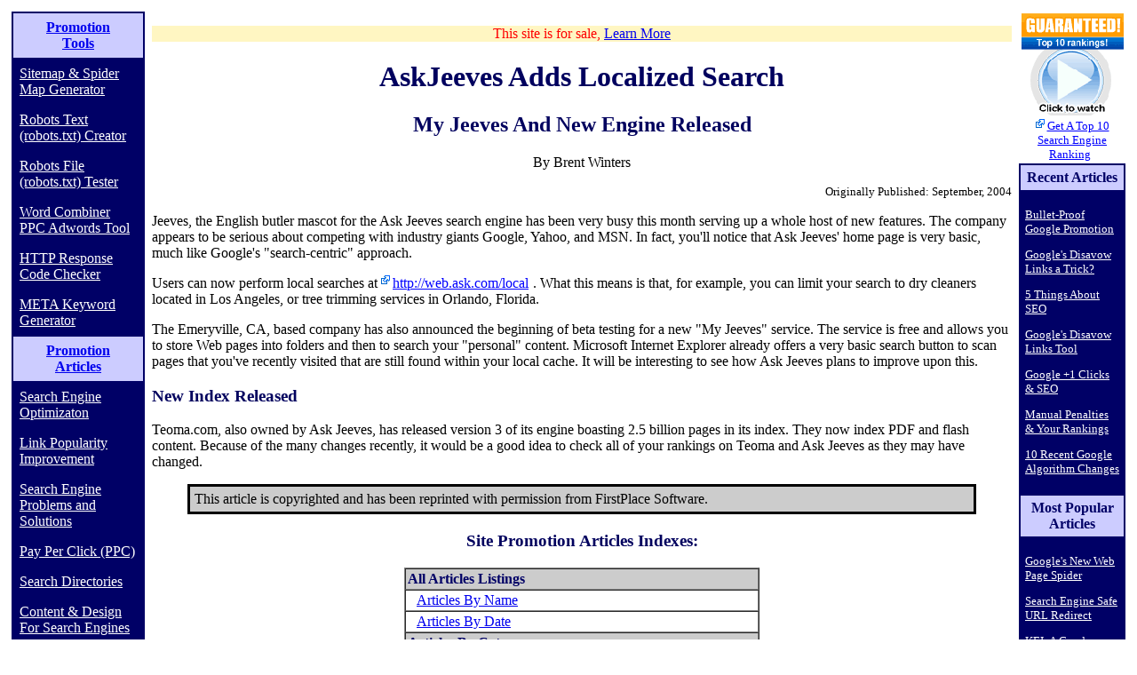

--- FILE ---
content_type: text/html
request_url: http://searchenginepromotionhelp.com/m/articles/search-engine-optimization/ask-jeeves-local.php
body_size: 3751
content:
<!DOCTYPE HTML PUBLIC "-//W3C//DTD HTML 4.01 Transitional//EN"
        "http://www.w3.org/TR/html4/loose.dtd">
<HTML>
	<HEAD>
		<META HTTP-EQUIV="Content-Type" CONTENT="text/html; charset=iso-8859-1">
<!-- phpdigInclude -->
		<TITLE>
			AskJeeves Adds Localized Search, My Jeeves, And More! 
		</TITLE>
<!--
	-->
		<META NAME="DESCRIPTION" CONTENT="AskJeeves Adds Localized Search, My Jeeves, And More!">
<!--
-->
<!-- phpdigExclude -->
<!--Start top include articles-top.incl.php-->
<!-- Site created by B.B. (www.site-webmaster.com) -->

<link href="/m/site-general/site-styles.css" rel="stylesheet" type="text/css">
<link rel="icon" href="/m/site-general/images/site-general/favicon.ico" type="image/x-icon">
<link rel="shortcut icon" href="/m/site-general/images/site-general/favicon.ico" type="image/x-icon">
</head>

<body bgcolor="#FFFFFF">
<table width="100%" align="center" border="0" cellpadding="3">
<tr>
<td align="left" valign="top">
<!--menu table start-->
<TABLE ALIGN="left" CELLPADDING="7" WIDTH="150" BORDER="0" BGCOLOR="#000066">

<!--
++++++++++++++++++++++++++++++++++++++++++++++++++++++++++++++++++
	start tools-->
	<TR>
		<TD CLASS="link-heading">
			<A HREF="/m/site-general/pages/promotion-tools.php">
				Promotion 
				<BR>
				Tools 
			</A>
		</TD>
	</TR>
	<TR CLASS="menu-link">
		<TD>
			<A CLASS="left-menu-anchor" HREF="/m/spider-map/creator.php">
				Sitemap &amp; Spider 
				<BR>
				Map Generator 
			</A>
		</TD>
	</TR>
	<TR CLASS="menu-link">
		<TD>
			<A CLASS="left-menu-anchor" HREF="/m/robots-text-creator/simple-robots-creator.php">
				Robots Text 
				<BR>
				(robots.txt) Creator 
			</A>
		</TD>
	</TR>
	<TR CLASS="menu-link">
		<TD>
			<A CLASS="left-menu-anchor" HREF="/m/robots-text-tester/robots-checker.php">
				Robots File 
				<BR>
				(robots.txt) Tester 
			</A>
		</TD>
	</TR>
	<TR CLASS="menu-link">
		<TD>
			<A CLASS="left-menu-anchor" HREF="/m/keywords-combiner/word-combinations.php">
				Word Combiner 
				<BR>
				PPC Adwords Tool 
			</A>
		</TD>
	</TR>
	<TR CLASS="menu-link">
		<TD>
			<A CLASS="left-menu-anchor" HREF="/m/http-server-response/code-checker.php">
				HTTP Response 
				<BR>
				Code Checker 
			</A>
		</TD>
	</TR>
	<TR CLASS="menu-link">
		<TD>
			<A CLASS="left-menu-anchor" HREF="/m/keywords/processor.php">
				META Keyword Generator 
			</A>
		</TD>
	</TR>
<!--
++++++++++++++++++++++++++++++++++++++++++++++++++++++++++++++++++
start articles-->
	<TR>
		<TD CLASS="link-heading">
			<A HREF="/m/articles/indexes/promotion-help-articles-1.php">
				Promotion 
				<BR>
				Articles 
			</A>
		</TD>
	</TR>
	<TR CLASS="menu-link">
		<TD>
			<A CLASS="left-menu-anchor" HREF="/m/articles/search-engine-optimization/index.php">
				Search Engine Optimizaton 
			</A>
		</TD>
	</TR>
	<TR CLASS="menu-link">
		<TD>
			<A CLASS="left-menu-anchor" HREF="/m/articles/link-popularity-improvement/index.php">
				Link Popularity Improvement 
			</A>
		</TD>
	</TR>
	<TR CLASS="menu-link">
		<TD>
			<A CLASS="left-menu-anchor" HREF="/m/articles/search-engine-problems/index.php">
				Search Engine Problems and Solutions 
			</A>
		</TD>
	</TR>
	<TR CLASS="menu-link">
		<TD>
			<A CLASS="left-menu-anchor" HREF="/m/articles/pay-per-click/index.php">
				Pay Per Click (PPC) 
			</A>
		</TD>
	</TR>
	<TR CLASS="menu-link">
		<TD>
			<A CLASS="left-menu-anchor" HREF="/m/articles/search-directories/index.php">
				Search Directories 
			</A>
		</TD>
	</TR>
	<TR CLASS="menu-link">
		<TD>
			<A CLASS="left-menu-anchor" HREF="/m/articles/site-content-design/index.php">
				Content &amp; Design For Search Engines 
			</A>
		</TD>
	</TR>
	<TR CLASS="menu-link">
		<TD>
			<A CLASS="left-menu-anchor" HREF="/m/articles/promotion-encyclopedia/index.php">
				Promotion Encyclopedia 
			</A>
		</TD>
	</TR>
<!--
++++++++++++++++++++++++++++++++++++++++++++++++++++++++++++++++++
	start general-->
	<TR>
		<TD CLASS="link-heading">
			General 
		</TD>
	</TR>
	<TR CLASS="menu-link">
		<TD>
			<A CLASS="left-menu-anchor" HREF="/m/site-general/pages/thank-you-link.php">
				Thank Us 
				<BR>
				With A Link 
			</A>
		</TD>
	</TR>
	<TR CLASS="menu-link">
		<TD>
			<A CLASS="left-menu-anchor" HREF="/m/site-general/pages/contact.php">
				Contact&#160;Us 
			</A>
		</TD>
	</TR>
	<TR CLASS="menu-link">
		<TD>
			<A CLASS="left-menu-anchor" HREF="/">
				Home 
			</A>
		</TD>
	</TR>
</TABLE>
<!--menu table End-->
</td>

<td align="left" valign="top"><p class="top-notice" align='center'>
This site is for sale, 
<a href="/m/site-general/pages/this-site-for-sale.php">
Learn More
</a>
</p>

<!--END top include articles-top.incl.php-->

<!--seph-articles.tmpl-->
<!-- #bbinclude ":comments:top-update-note.html.incl" -->
<!-- 
Revised on 5/27/09 at  10:44 AM
http://www.searchenginepromotionhelp.com/m/articles/search-engine-optimization/ask-jeeves-local.php
-->
<!-- end bbinclude -->
<!-- phpdigInclude -->
<!-- start body-content -->
	<H1 ALIGN="center" CLASS="site-standard-headings">
		AskJeeves Adds Localized Search 
	</H1>
<H2 ALIGN="center" CLASS="site-standard-headings">
	My Jeeves And New Engine Released 
</H2>
<!--
	-->
<P ALIGN="CENTER" CLASS="news-page-author">
By Brent Winters 
</P>
<!--
	-->
<P ALIGN="RIGHT" CLASS="news-page-published-date">
Originally Published: September, 2004 
</P>
<!--
	-->
<P CLASS="newsletter-paragraph">
Jeeves, the English butler mascot for the Ask Jeeves search engine has been very busy this month serving up a whole host of new features. The company appears to be serious about competing with industry giants Google, Yahoo, and MSN. In fact, you'll notice that Ask Jeeves' home page is very basic, much like Google's &quot;search-centric&quot; approach. 
</P>
<P CLASS="newsletter-paragraph">
Users can now perform local searches at 
<A HREF="http://web.ask.com/local" REL="nofollow" CLASS="external-link">
	http://web.ask.com/local</A>. What this means is that, for example, you can limit your search to dry cleaners located in Los Angeles, or tree trimming services in Orlando, Florida. 
</P>
<P CLASS="newsletter-paragraph">
The Emeryville, CA, based company has also announced the beginning of beta testing for a new &quot;My Jeeves&quot; service. The service is free and allows you to store Web pages into folders and then to search your &quot;personal&quot; content. Microsoft Internet Explorer already offers a very basic search button to scan pages that you've recently visited that are still found within your local cache. It will be interesting to see how Ask Jeeves plans to improve upon this. 
</P>
<H3 ALIGN="left" CLASS="site-standard-headings">
New Index Released 
</H3>
<P CLASS="newsletter-paragraph">
Teoma.com, also owned by Ask Jeeves, has released version 3 of its engine boasting 2.5 billion pages in its index. They now index PDF and flash content. Because of the many changes recently, it would be a good idea to check all of your rankings on Teoma and Ask Jeeves as they may have changed. 
</P>
<!--
	-->
<!-- end body-content -->
<!-- phpdigExclude -->
<BLOCKQUOTE CLASS="news-source-credit">
This article is copyrighted and has been reprinted with permission from FirstPlace Software.</BLOCKQUOTE>
<!-- start the links to all articles -->
<H3 ALIGN="center" CLASS="site-standard-headings">
Site Promotion Articles Indexes: 
</H3>
<TABLE BORDER="1" WIDTH="400" CELLSPACING="0" CELLPADDING="2" ALIGN="center" BGCOLOR="#FFFFFF">
<!-- 
	..................................................................
 -->
	<TR>
		<TD CLASS="menu-heading">
			All Articles Listings 
		</TD>
	</TR>
	<TR>
		<TD CLASS="menu-item">
			<A HREF="/m/articles/indexes/promotion-help-articles-1.php">
				Articles By Name 
			</A>
		</TD>
	</TR>
	<TR>
		<TD CLASS="menu-item">
			<A HREF="/m/articles/indexes/articles-by-year-current-year.php">
				Articles By Date 
			</A>
		</TD>
	</TR>
<!-- 
	..................................................................
 -->
	<TR>
		<TD CLASS="menu-heading">
			Articles By Category 
		</TD>
	</TR>
	<TR>
		<TD CLASS="menu-item">
			<A HREF="/m/articles/link-popularity-improvement/index.php">
				Link Popularity Improvement 
			</A>
		</TD>
	</TR>
	<TR>
		<TD CLASS="menu-item">
			<A HREF="/m/articles/pay-per-click/index.php">
				Pay Per Click (PPC) 
			</A>
		</TD>
	</TR>	<TR>
		<TD CLASS="menu-item">
			<A HREF="/m/articles/promotion-encyclopedia/index.php">
				Promotion Encyclopedia 
			</A>
		</TD>
	</TR>
	<TR>
		<TD CLASS="menu-item">
			<A HREF="/m/articles/search-directories/index.php">
				Search Directories 
			</A>
		</TD>
	</TR>
	<TR>
		<TD CLASS="menu-item">
			<A HREF="/m/articles/search-engine-optimization/index.php">
				Search Engine Optimization 
			</A>
		</TD>
	</TR>
	<TR>
		<TD CLASS="menu-item">
			<A HREF="/m/articles/search-engine-problems/index.php">
				Search Engine Problems And Solutions 
			</A>
		</TD>
	</TR>
	<TR>
		<TD CLASS="menu-item">
			<A HREF="/m/articles/site-content-design/index.php">
				Site Content And Design For Search Engines 
			</A>
		</TD>
	</TR>

<!-- 
	..................................................................
 -->
	<TR>
		<TD CLASS="menu-heading">
			Search Engine Specific Articles 
		</TD>
	</TR>
	<TR>
		<TD CLASS="menu-item">
			<A HREF="/m/articles/indexes/google-promotion.php">
				Google Articles 
			</A>
		</TD>
	</TR>
	<TR>
		<TD CLASS="menu-item">
			<A HREF="/m/articles/indexes/yahoo-promotion.php">
				Yahoo Articles 
			</A>
		</TD>
	</TR>
</TABLE>
<!-- End the links to all articles -->
</TD>
<TD ALIGN="left" VALIGN="top">
<!-- third column content -->
<TABLE BORDER="0" WIDTH="120" CELLSPACING="0" CELLPADDING="2" ALIGN="center" BGCOLOR="#FFFFFF">
	<TR>
		<TD ALIGN="center">
			<A HREF="/_promotion-tools-information/ibp-intro-small-box.php" TARGET="_blank" REL="nofollow">
				 <IMG SRC="/m/site-general/images/axandra-images/rightbox_2011_115x115.gif" ALT="Guaranteed Top 10 Search Engine Ranking" ALIGN="middle">
			</A>
		</TD>
	</TR>
	<TR>
		<TD ALIGN="center">
			<SMALL>
				<A HREF="/_promotion-tools-information/ibp-intro-small-box.php" TARGET="_blank" CLASS="external-link" REL="nofollow">
					Get A Top 10 
					<BR>
					Search Engine Ranking 
				</A>
			</SMALL>
			<BR>
		</TD>
	</TR>
</TABLE>

<!--place holder for ad at top of columns
articles-column-top.incl.php-->
<!--place holder for ad at top of all columns-->
<TABLE BORDER="0" WIDTH="120" ALIGN="center" BGCOLOR="#000066" CELLPADDING="5">
	<TR>
		<TD CLASS="link-heading">
			Recent Articles 
		</TD>
	</TR>
	<TR>
		<TD CLASS="right-article-cell">
<!-- File Revised On: 11/18/12 at 11:13 -->
<P><A HREF="/m/articles/search-engine-optimization/bullet_proof_way_promote_your_site.php" CLASS="right-menu-anchor">Bullet-Proof  Google Promotion</A></P>
<P><A HREF="/m/articles/search-engine-problems/is-google-disavow-tool-a-trick.php" CLASS="right-menu-anchor">Google's Disavow Links a Trick?</A></P>
<P><A HREF="/m/articles/search-engine-optimization/5_things_about_current_seo.php" CLASS="right-menu-anchor">5 Things About SEO</A></P>
<P><A HREF="/m/articles/search-engine-problems/disavow-links-tool.php" CLASS="right-menu-anchor">Google's Disavow Links Tool</A></P>
<P><A HREF="/m/articles/search-engine-optimization/google-plus-authorship-official-statement.php" CLASS="right-menu-anchor">Google +1 Clicks &amp; SEO</A></P>
<P><A HREF="/m/articles/search-engine-problems/google_statement_manual_penalties_your_rankings.php" CLASS="right-menu-anchor">Manual Penalties &amp; Your Rankings</A></P>
<P><A HREF="/m/articles/search-engine-optimization/google-official-recent-algorithm-changes.php" CLASS="right-menu-anchor">10 Recent Google Algorithm Changes</A></P>		</TD>
	</TR>
</TABLE>
<TABLE BORDER="0" WIDTH="120" ALIGN="center" BGCOLOR="#000066" CELLPADDING="5">
	<TR>
		<TD CLASS="link-heading">
			Most Popular Articles 
<!-- 9/20/07 created manually from logs -->
		</TD>
	</TR>
	<TR>
		<TD CLASS="right-article-cell">
			<P>
				<A HREF="/m/articles/search-engine-optimization/googles-new-spider.php" CLASS="right-menu-anchor">
					Google's New Web Page Spider 
				</A>
			</P>
			<P>
				<A HREF="/m/articles/search-engine-problems/url-redirect-safe.php" CLASS="right-menu-anchor">
					Search Engine Safe URL Redirect 
				</A>
			</P>
			<P>
				<A HREF="/m/articles/search-engine-optimization/kei-good-indicator.php" CLASS="right-menu-anchor">
					KEI: A Good Indicator For Useful Keywords? 
				</A>
			</P>
			<P>
				<A HREF="/m/articles/search-engine-problems/domain-redirection.php" CLASS="right-menu-anchor">
					Google PR Improved With Domain Redirection 
				</A>
			</P>
			<P>
				<A HREF="/m/articles/search-engine-problems/google-ban-1.php" CLASS="right-menu-anchor">
					Dealing With A Google Ban 
				</A>
			</P>
			<P>
				<A HREF="/m/articles/search-engine-optimization/google-suggest.php" CLASS="right-menu-anchor">
					All You Need To Know About Google Suggest 
				</A>
			</P>
			<P>
				<A HREF="/m/articles/search-engine-problems/guilt-by-association.php" CLASS="right-menu-anchor">
					Is Your WebSite Guilty By Association? 
				</A>
			</P>
		</TD>
	</TR>
</TABLE>

<!--place holder for ad at bottom of columns
articles-column-bottom.incl.php-->

<!--all-pages-column-bottom.incl.php-->


<!--Start Bottom include articles-bottom-b.incl.php-->
</td>
</tr>
<tr>
	<td>
		&nbsp; 
	</td>
	<td>
<P ALIGN="center">
	<A HREF="/m/site-general/pages/site-map.php">
		Search Engine Promotion Help Site Map 
	</A>
</P>
<P ALIGN="center">

	<IMG BORDER="0" SRC="/m/site-general/images/site-general/w3c-valid-html401.png" ALT="Valid HTML 4.01!" HEIGHT="31" WIDTH="88">

</P><P ALIGN="center"><SMALL>&#169;
2026 
<A HREF="/">Search Engine Promotion Help</A><BR>January 18 2026 03:39 UTC</SMALL>
</P>

	</td>
</tr>
</table>
</body>
<!--END Bottom include articles-bottom-b.incl.php-->
</html>


--- FILE ---
content_type: text/css
request_url: http://searchenginepromotionhelp.com/m/site-general/site-styles.css
body_size: 2226
content:
/* styles added by Bob: */

/* 12/2/03 site_standard-headings sets the color for headers, need to change all heading tags
to just this tag
 */
 

  /*
 ++++++++++++++++++++++++++++++++++++++++++++++++++++++++++++++++++
 11/29/05 for articles listings on right:
*/

.article-box-header
{
	font-size: medium;
	font-weight: bold;
	color: black;
	text-align: center;
	background-color: #0099CC;
}

.short-article-title
{
	font-size: small;
}

.right-menu-cell
{
	color: white;
	background-color: #000066;
}

.right-article-cell
{
	font-size: small;
	color: white;
	background-color: #000066;
}


a.right-menu-anchor:link
{
	text-decoration: underline;
	color: white;
	background: transparent;
}

a.right-menu-anchor:visited
{
	text-decoration: underline;
	color: white;
	background: transparent;
}

a.right-menu-anchor:hover
{
	text-decoration: none;
	color: #000000;
	background: #ccf;
}

a.right-menu-anchor:active
{
	text-decoration: none;
	color: black;
	background: #ff9;
}
 /*
 ++++++++++++++++++++++++++++++++++++++++++++++++++++++++++++++++++
 11/24/05 for the newsletter listings by date:
*/
  
.article-year-header
{
	color: #000000;
	font-size: large;
	background-color: #CCCCCC;
	font-weight: bold;
}
  
.article-header
{
	color: #000000;
	font-size: medium;
	background-color: #CCCCCC;
	font-weight: bold;
}
  
   
.article-date
{
	color: #000000;
	background-color: white;
	font-size: small;
} 
   
.article-title
{
	color: #000000;
	background-color: white; 
} 

/*
6/24/09 highlight form input field with background color
*/

.form_input
{
	background-color: #CCFFCC;
}


/*
++++++++++++++++++++++++++++++++++++++++++++++++++++++++++++++++++
10/14/05 for the keyword combiner form:
*/
 
.required-items
{
	color: #000000;
	font-size: 14px;
	background-color: #FF9999;
	font-weight: bold;
}
 
  
.optional-items-header
{
	color: #000000;
	font-size: 14px;
	background-color: #99FF99;
	font-weight: bold;
}
 
   
.optional-items
{
	color: #000000;
	font-size: 12px;
	background-color: #99FF99;
}
   
.merged-words-output
{
	background-color: #CCCCFF;
}
/*
++++++++++++++++++++++++++++++++++++++++++++++++++++++++++++++++++
3/22/05 bright yellow background:
*/
.bright-highlight
{
	background-color: #ffff00;
}

/*
12/11/07 a milder yellow highlight:
*/

.mild-highlight
{
	background-color: #FFF6C2;
}

/*
3/15/08 for putting notices on top of all pages:
*/
.top-notice
{
	background-color: #FFF6C2;
	color: red;
}



/*  styles needing definiition:  CLASS="page-bottom-links", paragroph-links-menu */
.site-standard-headings { color: #00005E; }

/*
++++++++++++++++++++++++++++++++++++++++++++++++++++++++++++++++++
3/19/05 for the table for paid links
*/

table.paid-links
{
	background-color: #005100;
	font-size: 10px;
	padding: 1px;
	text-align: center;
	color: #005100;
	width: 120px;
}

tr.first-row
{

}

td.first-cell
{
	vertical-align: top;
	background-image: url(images/site-general/image_2010-06-20.png);
	min-height: 20px;
	max-height: 20px;
}

td.second-cell
{
	color: #000000;
	background-color: #ffffff;
	font-family: Verdana, Helvetica, Arial, sans-serif;
	font-weight: normal;
	padding: 2px;
}


/*
++++++++++++++++++++++++++++++++++++++++++++++++++++++++++++++++++
used for displaying the results of the robots-checker.php 2/11/05 
*/
.robot-status-good
{
	background-color: #FFFFFF;
}

.robot-status-bad
{
	background-color: #F30;
}

/* ++++++++++++++++++++++++++++++++++++++++++++++++++++++++++++++++++ */
/*
used in /m/z-static-includes/content-pieces/links-to-all-articles-indexes.incl.php:
*/

.menu-heading
{
	color: #000066;
	font-size: 16px;
	font-weight: bold;
	text-align: left;
	background-color: #CCCCCC;
}

.menu-item
{
	color: #000066;
	font-size: medium;
	text-align: left;
	text-indent: 10px;
}
/* ++++++++++++++++++++++++++++++++++++++++++++++++++++++++++++++++++ */
/* 2 link definitions for left hand menu:   */

.link-heading
{
	color: #000066;
	font-size: 16px;
	font-weight: bold;
	background-color: #CCCCFF;
	text-align: center;
}

.menu-link
{
	color: white;
	background-color: #000066;
	border: thin solid #FFFFFF;
}


/*  end 2 link definitions for left hand menu:  */
/* ++++++++++++++++++++++++++++++++++++++++++++++++++++++++++++++++++ */


/* heading at bottom of articles */
.bottom-link-heading
{
	color: #00005E;
	background-color: #CCCCCC;
	border: 1px solid;
	font-weight: bold;
}

/* links at bottom of articles pages: */
.paragroph-links-menu
{
	color: black;
	font-size: small;
}

.site-map-description
{
	color: black;
	background-color: #CCCCCC;
	left: 10px;
	right: 10px;
	padding: 10px;
}

/* 12/10/03 used on the resources (links) page: */

.resource-link
{
	color: black;
	background-color: transparent;
	font-size: medium;
}

.resource-description
{
	color: black;
	background-color: transparent;
	font-size: medium;
}


/* 12/2/03 styles used on newletter pages, these tags are applied from code
1/5/06 removed 	text-align: center;
 */
.editors-note
{
	font-family: Courier, "Courier New", monospace;
	font-size: small;
	background-color: transparent;
	border: 1px solid black;
	padding: 3px;
}

/* +++++++++++++++++++++++++++++++  Newsletters: */


/* #00005E; is the color of my left side graphic */
.news-page-heading { color: #00005E; }
.news-page-title { color: #00005E; }
.news-page-published-date { font-size: small; }

.news-page-author
{
	font-size: medium;
	color: black;
}

/*2/13/05 this page's number*/
.news-page-part-number{
	font-size: small;
	text-align: center;

}

/* 8/6/04 the continued on block */
.news-page-continued-on
{
	font-size: small;
	text-align: center;
}

/* 8/6/04 the from block */
.news-page-continued-from
{
	font-size: small;
	text-align: center;
}


/* used for source credit @ bottom of each page: */
.news-source-credit
{
	background-color: #CCCCCC;
	display: block;
	border: solid;
	padding: 5px;
}


/* 2/10/05 used to show sample code like redirects: */
.code-sample
{
	background-color: #CCC;

 }

left-menu-cell
{
	font-size: medium;
	background-color: #FFFFFF;
}

a.left-menu-anchor:link
{
	text-decoration: underline;
	color: white;
	background: transparent;
}

a.left-menu-anchor:visited
{
	text-decoration: underline;
	color: white;
	background: transparent;
}

a.left-menu-anchor:hover
{
	text-decoration: none;
	color: #000000;
	background: #ccf;
}

a.left-menu-anchor:active
{
	text-decoration: none;
	color: black;
	background: #ff9;
}

/* start first place tags */
.DefaultFont
{
	text-decoration: none;
	color: #000000;
	font-family: Arial, Helvetica, sans-serif;
	font-size: 14px;
}

.ArialFont
{
	text-decoration: none;
	color: #000000;
	font-family: Arial, Helvetica, sans-serif;
}

.QuoteFont
{
	text-decoration: none;
	font-style: italic;
	color: #000000;
	font-family: Arial, Helvetica, sans-serif;
	font-size: 12px;
}

.WhiteBold
{
	text-decoration: none;
	font-weight: bold;
	color: #FFFFFF;
	font-family: Arial, Helvetica, sans-serif;
	font-size: 14px;
}

.BoldHeader
{
	text-decoration: none;
	font-weight: bold;
	color: #000000;
	font-family: Arial, Helvetica, sans-serif;
	font-size: 17px;
}

.BoldHeaderWhite
{
	text-decoration: none;
	font-weight: bold;
	color: #FFFFFF;
	font-family: Arial, Helvetica, sans-serif;
	font-size: 19px;
}

.BlueBold
{
	text-decoration: none;
	font-weight: bold;
	color: Navy;
	font-family: Arial, Helvetica, sans-serif;
	font-size: 14px;
}

a.default:link
{
	font-size: 14px;
	text-decoration: underline;
	color: #00357A;
	font-family: Arial, Helvetica, sans-serif;
}

a.default:visited
{
	font-size: 14px;
	text-decoration: underline;
	color: #00357A;
	font-family: Arial, Helvetica, sans-serif;
}


/*
==================================================================
start anchors:
*/


/*
******************************************************************
7/4/07 
anchors added to show dollar sign for paid external inline links

*/
a.paid-external-inline-link:link
{
	background-image: url(/m/site-general/images/site-general/paid-external-inline-link.png );
	color: #0000ff;
	text-decoration: underline;
	background-repeat: no-repeat;
	padding: 0 5px 0 13px;
}


a.paid-external-inline-link:visited
{
	background-image: url(/m/site-general/images/site-general/paid-external-inline-link.png );
	color: #0000ff;
	text-decoration: underline;
	background-repeat: no-repeat;
	padding: 0 5px 0 13px;
}

a.paid-external-inline-link:hover
{
	background-image: url(/m/site-general/images/site-general/paid-external-inline-link.png );
	color: #0000ff;
	text-decoration: underline;
	background-repeat: no-repeat;
	padding: 0 5px 0 13px;
}

/*
******************************************************************
end anchors added to show icon for external inline links
*/	



/*
******************************************************************
5/10/05
anchors added to show icon for external links
*/
a.external-link:link
{
	background-image: url(/m/site-general/images/site-general/external-link.png);
	color: #0000ff;
	text-decoration: underline;
	background-repeat: no-repeat;
	padding: 0 5px 0 13px;
}


a.external-link:visited
{
	background-image: url(/m/site-general/images/site-general/external-link.png);
	color: #0000ff;
	text-decoration: underline;
	background-repeat: no-repeat;
	padding: 0 5px 0 13px;
}

a.external-link:hover
{
	background-image: url(/m/site-general/images/site-general/external-link.png);
	color: #0000ff;
	text-decoration: underline;
	background-repeat: no-repeat;
	padding: 0 5px 0 13px;
}

/*
******************************************************************
end anchors added to show icon for external links
*/	
	
	
	
	
	
a.default:active
{
	font-size: 14px;
	text-decoration: underline;
	color: #00357A;
	font-family: Arial, Helvetica, sans-serif;
}

a.default:hover
{
	font-size: 14px;
	text-decoration: none;
	color: #EFA70B;
	font-family: Arial, Helvetica, sans-serif;
}

a.defaultSm:link
{
	font-size: 12px;
	text-decoration: underline;
	color: #00357A;
	font-family: Arial, Helvetica, sans-serif;
}

a.defaultSm:visited
{
	font-size: 12px;
	text-decoration: underline;
	color: #00357A;
	font-family: Arial, Helvetica, sans-serif;
}

a.defaultSm:active
{
	font-size: 12px;
	text-decoration: underline;
	color: #00357A;
	font-family: Arial, Helvetica, sans-serif;
}

a.defaultSm:hover
{
	font-size: 12px;
	text-decoration: none;
	color: #EFA70B;
	font-family: Arial, Helvetica, sans-serif;
}

a.navu:link
{
	font-size: 12px;
	font-weight: bold;
	text-decoration: underline;
	color: #FFFFFF;
	font-family: Arial, Helvetica, sans-serif;
}

a.navu:visited
{
	font-size: 12px;
	font-weight: bold;
	text-decoration: underline;
	color: #FFFFFF;
	font-family: Arial, Helvetica, sans-serif;
}

a.navu:active
{
	font-size: 12px;
	font-weight: bold;
	text-decoration: underline;
	color: #FFFFFF;
	font-family: Arial, Helvetica, sans-serif;
}

a.navu:hover
{
	font-size: 12px;
	font-weight: bold;
	text-decoration: none;
	color: #FFCE31;
	font-family: Arial, Helvetica, sans-serif;
}

a.nav:link
{
	font-size: 12px;
	font-weight: bold;
	text-decoration: none;
	color: #FFFFFF;
	font-family: Arial, Helvetica, sans-serif;
}

a.nav:visited
{
	font-size: 12px;
	font-weight: bold;
	text-decoration: none;
	color: #FFFFFF;
	font-family: Arial, Helvetica, sans-serif;
}

a.nav:active
{
	font-size: 12px;
	font-weight: bold;
	text-decoration: none;
	color: #FFFFFF;
	font-family: Arial, Helvetica, sans-serif;
}

a.nav:hover
{
	font-size: 12px;
	font-weight: bold;
	text-decoration: none;
	color: #FFCE31;
	font-family: Arial, Helvetica, sans-serif;
}
